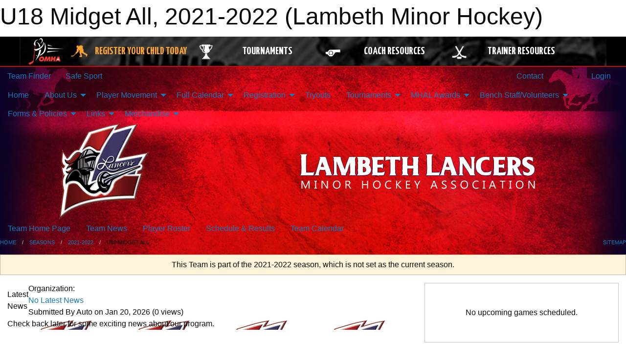

--- FILE ---
content_type: text/html; charset=utf-8
request_url: https://www.google.com/recaptcha/api2/aframe
body_size: 268
content:
<!DOCTYPE HTML><html><head><meta http-equiv="content-type" content="text/html; charset=UTF-8"></head><body><script nonce="fM1Z49PPlgB8e0GElzZmVg">/** Anti-fraud and anti-abuse applications only. See google.com/recaptcha */ try{var clients={'sodar':'https://pagead2.googlesyndication.com/pagead/sodar?'};window.addEventListener("message",function(a){try{if(a.source===window.parent){var b=JSON.parse(a.data);var c=clients[b['id']];if(c){var d=document.createElement('img');d.src=c+b['params']+'&rc='+(localStorage.getItem("rc::a")?sessionStorage.getItem("rc::b"):"");window.document.body.appendChild(d);sessionStorage.setItem("rc::e",parseInt(sessionStorage.getItem("rc::e")||0)+1);localStorage.setItem("rc::h",'1768920200763');}}}catch(b){}});window.parent.postMessage("_grecaptcha_ready", "*");}catch(b){}</script></body></html>